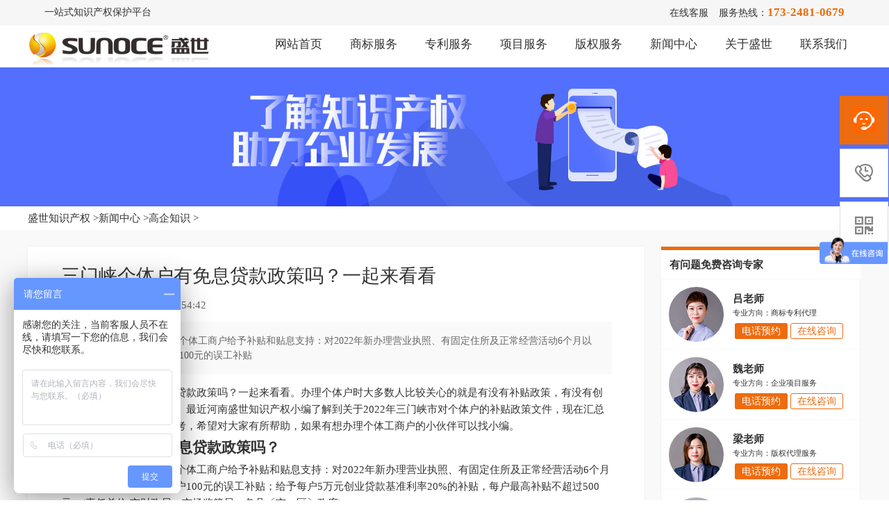

--- FILE ---
content_type: text/html; charset=UTF-8
request_url: http://www.sstm100.com/news/gqzs/1631.html
body_size: 4923
content:
<!DOCTYPE html>
<html lang="zh-cn">
<head>
    <meta charset="utf-8" />
    <meta name="viewport" content="width=device-width,initial-scale=1.0,maximum-scale=1.0,user-scalable=no">
    <meta http-equiv="Cache-Control" content="no-transform" />
    <meta http-equiv="Cache-Control" content="no-siteapp" />
    <meta name="applicable-device" content="pc" />
    <meta name="renderer" content="webkit">
    <meta name="force-rendering" content="webkit" />
    <meta name="format-detection" content="telephone=no,email=no,address=no" />
    <meta http-equiv="X-UA-Compatible" content="Chrome=1,IE=Edge" />
	<title>三门峡个体户有免息贷款政策吗？一起来看看_河南盛世知识产权事务所</title>
	<meta content="三门峡个体户贷款政策,三门峡个体户办理" name="keywords" />
	<meta content="三门峡市对新开办的个体工商户给予补贴和贴息支持：对2022年新办理营业执照、有固定住所及正常经营活动6个月以上的个体工商户给予每户100元的误工补贴" name="description" />
	<link rel="shortcut icon" type="image/x-icon" href="/favicon.ico">
    <link href="http://www.sstm100.com/static/SSZC/css/swiper.min.css" rel="stylesheet" />
    <link href="http://www.sstm100.com/static/SSZC/css/style.css" rel="stylesheet" type="text/css" />
	<script src="http://www.sstm100.com/static/SSZC/js/bai.js" type="text/javascript"></script>
<script>
(function(){
var el = document.createElement("script");
el.src = "https://lf1-cdn-tos.bytegoofy.com/goofy/ttzz/push.js?0ad8ac1da2de1e8940835a385195606716520967149c924a0e767b27d329571730632485602430134f60bc55ca391050b680e2741bf7233a8f1da9902314a3fa";
el.id = "ttzz";
var s = document.getElementsByTagName("script")[0];
s.parentNode.insertBefore(el, s);
})(window)
</script></head>
<body>
	<div class="head_tip">
        <div class="container">
            <div class="head_add">
                <div class="left"><p>一站式知识产权保护平台</p></div>
                <div class="right"><span class="s1" onclick="zxzx()">在线客服</span><span class="s5">服务热线：<b>173-2481-0679</b></span></div>
            </div>
        </div>
    </div>
    <header class="head_top">
        <div class="container">
            <div class="head_box">
                <div class="left head_logo"><a href="http://www.sstm100.com/"><img src="http://www.sstm100.com/static/SSZC/images/logo.png" alt="河南盛世知识产权事务所有限公司"></a></div>
                <div class="right head_tel"><ul class="head_nav">
            <li><a href="http://www.sstm100.com/">网站首页</a></li>
               <li><a href='http://www.sstm100.com/shiwu.html' title='商标服务' target='_blank'>商标服务</a></li>
<li><a href='http://www.sstm100.com/zhuanli.html' title='专利服务' target='_blank'>专利服务</a></li>
<li><a href='http://www.sstm100.com/keji.html' title='项目服务' target='_blank'>项目服务</a></li>
<li><a href='http://www.sstm100.com/copyright.html' title='版权服务' target='_blank'>版权服务</a></li>
<li><a href='http://www.sstm100.com/news/list_5_1.html' title='新闻中心' target='_blank'>新闻中心</a></li>
<li><a href='http://www.sstm100.com/about.html' title='关于盛世' target='_blank'>关于盛世</a></li>
<li><a href='http://www.sstm100.com/contact.html' title='联系我们' target='_blank'>联系我们</a></li>

            </ul></div>
            </div>
        </div>
    </header>    <div class="index_banner">
<img src="http://www.sstm100.com/static/SSZC/images/news_banner1.jpg" alt="新闻动态">
    </div>
	<div class="position">
        <div class="container">
            <ul class="position_ul"><li><a href="http://www.sstm100.com/">盛世知识产权</a> > </li> <li> <a href="http://www.sstm100.com/news/list_5_1.html">新闻中心</a> > </li><li> <a href="http://www.sstm100.com/news/gqzs/list_14_1.html">高企知识</a> > </li></ul>
        </div>
    </div>
    <div class="news_box">
        <div class="container">
            <div class="newstxt_box">
                <div class="left news_body">
                    <div class="news_tit">
                        <h1>三门峡个体户有免息贷款政策吗？一起来看看</h1>
                        <div class="news_time">更新时间：2022-06-20 16:54:42<!--发布时间：2022-06-20<span>文章来源：<a href="http://www.sstm100.com/">河南盛世知识产权事务所</a></span>--></div>
                    </div>
                    <div class="news_intro">三门峡市对新开办的个体工商户给予补贴和贴息支持：对2022年新办理营业执照、有固定住所及正常经营活动6个月以上的个体工商户给予每户100元的误工补贴</div>
                    <div class="news_article"><p>三门峡个体户有免息贷款政策吗？一起来看看。办理个体户时大多数人比较关心的就是有没有补贴政策，有没有创新补贴，有没有贷款补贴。最近河南盛世知识产权小编了解到关于2022年三门峡市对个体户的补贴政策文件，现在汇总了一下免费分享给大家参考，希望对大家有所帮助，如果有想办理个体工商户的小伙伴可以找小编。</p><h2>三门峡个体户有免息贷款政策吗？</h2><p>三门峡市对新开办的个体工商户给予补贴和贴息支持：对2022年新办理营业执照、有固定住所及正常经营活动6个月以上的个体工商户给予每户100元的误工补贴；给予每户5万元创业贷款基准利率20%的补贴，每户最高补贴不超过500元。(责任单位:市财政局、市场监管局，各县〔市、区〕政府)</p><p><img src="http://www.sstm100.com/uploadfile/ueditor/image/202206/1655714527272acd.jpg" title="三门峡个体户有免息贷款政策吗？" alt="三门峡个体户有免息贷款政策吗？"/></p><h2>三门峡市代办个体工商户联系方式</h2><p>河南盛世知识产权服务优势：<span style="color: rgb(255, 0, 0);">团队完善、多年经验、3v1服务、全程代办、收费透明</span></p><p>免费咨询热线：<span style="color: rgb(255, 0, 0);"><strong>17324810679</strong></span></p><p><img src="http://www.sstm100.com/uploadfile/ueditor/image/202201/164189480256d6dd.jpg" title="三门峡市代办个体工商户联系方式" alt="三门峡市代办个体工商户联系方式"/></p>                        <div class="news_intros">以上就是关于《三门峡个体户有免息贷款政策吗？一起来看看》相关内容，如果想了解更多相关内容可以关注<a href="http://www.sstm100.com/" target="_blank">河南盛世知识产权官方网站</a>。河南盛世知识产权成立于2005年，至今已有17年发展历史，提供<a href="http://www.sstm100.com/shiwu.html" target="_blank">商标注册</a>、<a href="http://www.sstm100.com/zhuanli.html" target="_blank">专利申请</a>、<a href="http://www.sstm100.com/copyright.html" target="_blank">版权登记</a>、<a href="http://www.sstm100.com/keji.html" target="_blank">高新技术企业认定</a>等多项服务，助力于企业发展。咨询热线：<span style="color: rgb(255, 0, 0);"><strong>17324810679</strong></span>（微信同步）</div>
                        <div class="news_intro">
                        <div class="tag_show">相关标签：<a href="/tag/2311.html" target="_blank">三门峡个体户贷款政策</a><a href="/tag/2307.html" target="_blank">三门峡个体户办理</a></div>
                        <div class="news_present">本文地址：http://www.sstm100.com/news/gqzs/1631.html</div></div>
                        <!--
                        <div class="news_present">商标注册：http://www.sstm100.com/shiwu.html</div>
                        <div class="news_present">专利申请：http://www.sstm100.com/zhuanli.html</div>
                        <div class="news_present">版权登记：http://www.sstm100.com/copyright.html</div>
                        <div class="news_present">高企申报：http://www.sstm100.com/keji.html</div>
                        -->
                    </div>
                    <div class="news_prevnext">
                        <div class="news_prev left"><a href="http://www.sstm100.com/news/gqzs/1630.html"><i></i>2022年三门峡市个体工商户创业补贴明细汇总</a></div>
                        <div class="news_next right"><a href="http://www.sstm100.com/news/gqzs/1632.html"><i></i>三门峡市个体工商户办理补贴政策汇总</a></div>
                    </div>
                    <div class="news_moban"><img src="http://www.sstm100.com/static/SSZC/images/news_moban01.jpg" alt="一站式知识产权服务"></div>
                    <div class="news_simil">
                        <strong>相关文章</strong>
                        <ul class="news_similul">
						                            <li><a href="http://www.sstm100.com/news/gqzs/1631.html"><h3>三门峡个体户有免息贷款政策吗？一起来看看</h3></a></li>                            <li><a href="http://www.sstm100.com/news/gqzs/1629.html"><h3>三门峡市办理个体户工商执照有补贴？快来看看</h3></a></li>                            <li><a href="http://www.sstm100.com/news/gqzs/1628.html"><h3>2022年三门峡市对新开办的个体工商户有哪些补贴政策</h3></a></li>                        </ul>
                    </div>
                </div>
                <div class="right news_sort">
                    <div class="mews_sorttit"><b>有问题免费咨询专家</b></div>
                    <div class="news_sortcard">
                        <div class="news_cardimg left"><img src="http://www.sstm100.com/static/SSZC/images/news_ico00.png" alt="盛世知识产权吕老师"></div>
                        <div class="news_cardtxt right"><b>吕老师</b><strong>专业方向：商标专利代理</strong><p><span class="one">电话预约</span><span class="two" onclick="zxzx()">在线咨询</span></p></div>
                    </div>
                    <div class="news_sortcard">
                        <div class="news_cardimg left"><img src="http://www.sstm100.com/static/SSZC/images/news_ico01.png" alt="盛世知识产权魏老师"></div>
                        <div class="news_cardtxt right"><b>魏老师</b><strong>专业方向：企业项目服务</strong><p><span class="one">电话预约</span><span class="two" onclick="zxzx()">在线咨询</span></p></div>
                    </div>
                    <div class="news_sortcard">
                        <div class="news_cardimg left"><img src="http://www.sstm100.com/static/SSZC/images/news_ico10.png" alt="盛世知识产权梁老师"></div>
                        <div class="news_cardtxt right"><b>梁老师</b><strong>专业方向：版权代理服务</strong><p><span class="one">电话预约</span><span class="two" onclick="zxzx()">在线咨询</span></p></div>
                    </div>
                    <div class="news_sortcard">
                        <div class="news_cardimg left"><img src="http://www.sstm100.com/static/SSZC/images/news_ico11.png" alt="盛世知识产权李老师"></div>
                        <div class="news_cardtxt right"><b>李老师</b><strong>专业方向：案件代理服务</strong><p><span class="one">电话预约</span><span class="two" >在线咨询</span></p></div> 
                    </div>
                    <div class="news_sortlike">
                        
                    </div>
                    <div class="news_sortimg" onclick="zxzx()"><img src="http://www.sstm100.com/static/SSZC/images/list_ico_001.png" alt="商标注册"></div>
                    <div class="news_sortimg" onclick="zxzx()"><img src="http://www.sstm100.com/static/SSZC/images/list_ico_002.png" alt="专利申请"></div>
                    <div class="mews_sorttit"><b>推荐阅读</b></div>
                    <div class="news_offers">
                        <ul class="news_offersul">
                                                        <li><p><a href="http://www.sstm100.com/news/gqzs/1003.html" title="信阳高新技术企业认定条件有哪些？补贴多少钱" target="_blank">信阳高新技术企业认定条件有哪些？补贴多少钱</a></p></li>                            <li><p><a href="http://www.sstm100.com/news/gqzs/674.html" title="郑州市科技创新龙头企业认定条件以及优惠政策" target="_blank">郑州市科技创新龙头企业认定条件以及优惠政策</a></p></li>                            <li><p><a href="http://www.sstm100.com/news/gqzs/629.html" title="2022年周口市专精特新小巨人企业奖励政策以及申报方式" target="_blank">2022年周口市专精特新小巨人企业奖励政策以及申报方式</a></p></li>                            <li><p><a href="http://www.sstm100.com/news/gqzs/722.html" title="登封国家级专精特新小巨人企业申报条件以及认定方式" target="_blank">登封国家级专精特新小巨人企业申报条件以及认定方式</a></p></li>                            <li><p><a href="http://www.sstm100.com/news/gqzs/2772.html" title="2024年河南省高新技术企业需要重新认定如何申请？" target="_blank">2024年河南省高新技术企业需要重新认定如何申请？</a></p></li>                            <li><p><a href="http://www.sstm100.com/news/gqzs/1450.html" title="焦作市企业首次认定为高新技术企业的奖励多少？申报条件是什么" target="_blank">焦作市企业首次认定为高新技术企业的奖励多少？申报条件是什么</a></p></li>                            <li><p><a href="http://www.sstm100.com/news/gqzs/522.html" title="漯河市专精特新企业申报条件以及优惠政策" target="_blank">漯河市专精特新企业申报条件以及优惠政策</a></p></li>                            <li><p><a href="http://www.sstm100.com/news/gqzs/935.html" title="南阳高新技术企业有哪些补助政策？申报条件是什么" target="_blank">南阳高新技术企业有哪些补助政策？申报条件是什么</a></p></li>                            <li><p><a href="http://www.sstm100.com/news/gqzs/993.html" title="商丘高新技术企业申报咨询机构哪家靠谱" target="_blank">商丘高新技术企业申报咨询机构哪家靠谱</a></p></li>                            <li><p><a href="http://www.sstm100.com/news/gqzs/1057.html" title="漯河高新技术企业政府补贴多少钱？认定方式是什么" target="_blank">漯河高新技术企业政府补贴多少钱？认定方式是什么</a></p></li>                        </ul>
                    </div>
                </div>
            </div>
        </div>
    </div>
    <div class="footer">
        <div class="container">
            <ul class="footer_top">
                <li class="one"><i></i><span>7×24小时售后服务</span></li>
                <li class="two"><i></i><span>国家备案代理机构</span></li>
                <li class="three"><i></i><span>专业知识产权团队</span></li>
                <li class="four"><i></i><span>提供1v1在线服务</span></li>
                <li class="five"><i></i><span>检测企业知产保护</span></li>
            </ul>
            <div class="footer_box">
                <div class="footer_left">
                    <ul>
                        <li><a href="http://www.sstm100.com/shiwu.html"><b>商标服务</b></a></li>
                        <li><a href="http://www.sstm100.com/shiwu.html">商标查询</a></li>
                        <li><a href="http://www.sstm100.com/shiwu.html">商标注册</a></li>
                        <li><a href="http://www.sstm100.com/shiwu.html">商标复审</a></li>
                        <li><a href="http://www.sstm100.com/shiwu.html">商标答辩</a></li>
                    </ul>
                    <ul>
                        <li><a href="http://www.sstm100.com/zhuanli.html"><b>专利服务</b></a></li>
                        <li><a href="http://www.sstm100.com/zhuanli.html">外观专利申请</a></li>
                        <li><a href="http://www.sstm100.com/zhuanli.html">发明专利申请</a></li>
                        <li><a href="http://www.sstm100.com/zhuanli.html">实用新型专利申请</a></li>
                        <li><a href="http://www.sstm100.com/zhuanli.html">专利驳回复审</a></li>
                    </ul>
                    <ul>
                        <li><a href="http://www.sstm100.com/keji.html"><b>项目服务</b></a></li>
                        <li><a href="http://www.sstm100.com/keji.html">高新技术企业认定</a></li>
                        <li><a href="http://www.sstm100.com/keji.html">省小巨人企业认定</a></li>
                        <li><a href="http://www.sstm100.com/keji.html">科技型中小企业备案</a></li>
                    </ul>
                    <ul>
                        <li><a href="http://www.sstm100.com/copyright.html"><b>版权服务</b></a></li>
                        <li><a href="http://www.sstm100.com/copyright.html">作品著作权</a></li>
                        <li><a href="http://www.sstm100.com/copyright.html">文字著作权</a></li>
                        <li><a href="http://www.sstm100.com/copyright.html">美术著作权</a></li>
                        <li><a href="http://www.sstm100.com/copyright.html">影视著作权</a></li>
                    </ul>
                    <ul onclick="zxzx()">
                        <li><a><b>综合服务</b></a></li>
                        <li><a>400电话</a></li>
                        <li><a>公司注册</a></li>
                        <li><a>代理记账</a></li>
                        <li><a>条码办理</a></li>
                    </ul>
                </div>
                <div class="footer_right">
                    <ul class="">
                        <li>公司：河南盛世知识产权事务所有限公司</li>
                        <li>地址：河南省郑州市金水区花园路农科路凯旋广场A座21层2102室</li>
                        <li>电话：17324810679</li>
                        <li>官网：www.sstm100.com</li>
                    </ul>
                </div>
            </div>
            <div class="footer_copyright">
                <div class="left"><span>版权所有：河南盛世知识产权事务所有限公司 | <a href="https://beian.miit.gov.cn" rel="nofollow" target="_blank"> 豫ICP备19012735号-1</a></span></div>
                <div class="right"><ul class="txt"><li><a href="/sitemap.txt" target="_blank">网站地图</a> / <a href="/sitemap.xml" target="_blank">XML地图</a></li></ul></div>
            </div>
        </div>
    </div><div class="plug-right">
    <div class="plug-right-switch switch-sev">
        <a href="javascript:" class="plug-right-btn">
            <span class="demo-icon">&#xe901;</span>
            <p onclick="zxzx()">
                在线<br />
                客服
            </p>
        </a>
        <div class="plug-right-box">
            <div class="box-border">
                <div class="sev-t" onclick="zxzx()">
                    <span class="demo-icon">&#xe901;</span>
                    <p>在线客服<i>服务时间：8:30-18:00</i></p>
                    <div class="clear"></div>
                </div>
                <span class="arrow-right"></span>
            </div>
        </div>
    </div>
    <div class="plug-right-switch switch-contact">
        <a href="javascript:" class="plug-right-btn">
            <span class="demo-icon">&#xe902;</span>
            <p>
                客服<br />
                热线
            </p>
        </a>
        <div class="plug-right-box">
            <div class="box-border">
                <div class="sev-t">
                    <span class="demo-icon">&#xe902;</span>
                    <p>173-2481-0679<br /><i>7*24小时客服服务热线</i></p>
                    <div class="clear"></div>
                </div>
                <span class="arrow-right"></span>
            </div>
        </div>
    </div>
    <div class="plug-right-switch switch-code">
        <a href="javascript:" class="plug-right-btn">
            <span class="demo-icon">&#xe903;</span>
            <p>
                关注<br />
                微信
            </p>
        </a>
        <div class="plug-right-box">
            <div class="box-border">
                <div class="sev-t">
                    <img src="http://www.sstm100.com/static/SSZC/images/t-wx.jpg" alt=""/>
                </div>
                <span class="arrow-right"></span>
            </div>
        </div>
    </div>
    <div class="plug-right-switch switch-top" id="top-back">
        <a href="javascript:" class="plug-right-btn" onclick="topBack()">
            <span class="demo-icon">&#xe904;</span>
            <i>顶部</i>
        </a>
    </div>

</div>    <script src="http://www.sstm100.com/static/SSZC/js/jquery.min.js" type="text/javascript"></script>
    <script src="http://www.sstm100.com/static/SSZC/js/swiper-bundle.min.js" type="text/javascript"></script>
    <script src="http://www.sstm100.com/static/SSZC/js/tong.js" type="text/javascript"></script>
	<script src="http://www.sstm100.com/static/assets/js/cms.js" type="text/javascript"></script>
<script type="application/javascript">
if (dr_is_mobile()) {
            // 移动端链接地址
     document.location.href = 'http://m.sstm100.com/news/gqzs/1631.html';
 }
</script>
<script>
(function(){
var src = "https://s.ssl.qhres2.com/ssl/ab77b6ea7f3fbf79.js";
document.write('<script src="' + src + '" id="sozz"><\/script>');
})();
</script>
<script language="javascript" src="http://awt.zoosnet.net/JS/LsJS.aspx?siteid=AWT51810093&float=1&lng=cn"></script></body>
</html>

	

--- FILE ---
content_type: application/javascript
request_url: http://www.sstm100.com/static/SSZC/js/tong.js
body_size: 689
content:
$(document).ready(function(){
  $(".sbly").click(function(){
  $("#sbly").show();
  });
  $("#sbgg").click(function(){
  $("#sbly").hide();
  });
});
$(document).ready(function(){
  $(".zlly").click(function(){
  $("#zlly").show();
  });
  $("#zlgg").click(function(){
  $("#zlly").hide();
  });
});
$(document).ready(function(){
  $(".bqly").click(function(){
  $("#bqly").show();
  });
  $("#bqgg").click(function(){
  $("#bqly").hide();
  });
});
$(document).ready(function(){
  $(".gqly").click(function(){
  $("#gqly").show();
  });
  $("#gqgg").click(function(){
  $("#gqly").hide();
  });
});
    var announcementSwiper = new Swiper('#index_newa', {
        direction: 'vertical',
        loop: true,
        autoplay: {
            delay: 3000,
            disableOnInteraction: false,
        }
    })
            var mySwiper = new Swiper ('.index_banner .swiper-container', {
    direction: 'horizontal', // 垂直切换选项
    loop: true, // 循环模式选项
    speed:1000,//速度
    autoplay: true,          })

//置顶图标显示
$('#top-back').hide()
$(window).scroll(function(){
	 if($(this).scrollTop() > 550){
		$("#top-back").fadeIn();
	 }
	 else{
		$("#top-back").fadeOut();
	 }
  })	
//置顶事件
function topBack(){
  $('body,html').animate({scrollTop:0},300);
}

function zxzx() {
    window.open("https://p.qiao.baidu.com/cps/chat?siteId=18084216&userId=33320011&siteToken=5131f1f4a79f650bcfeb3ab81c066eef",'newWin','modal=yes,width=850,height=550');
}